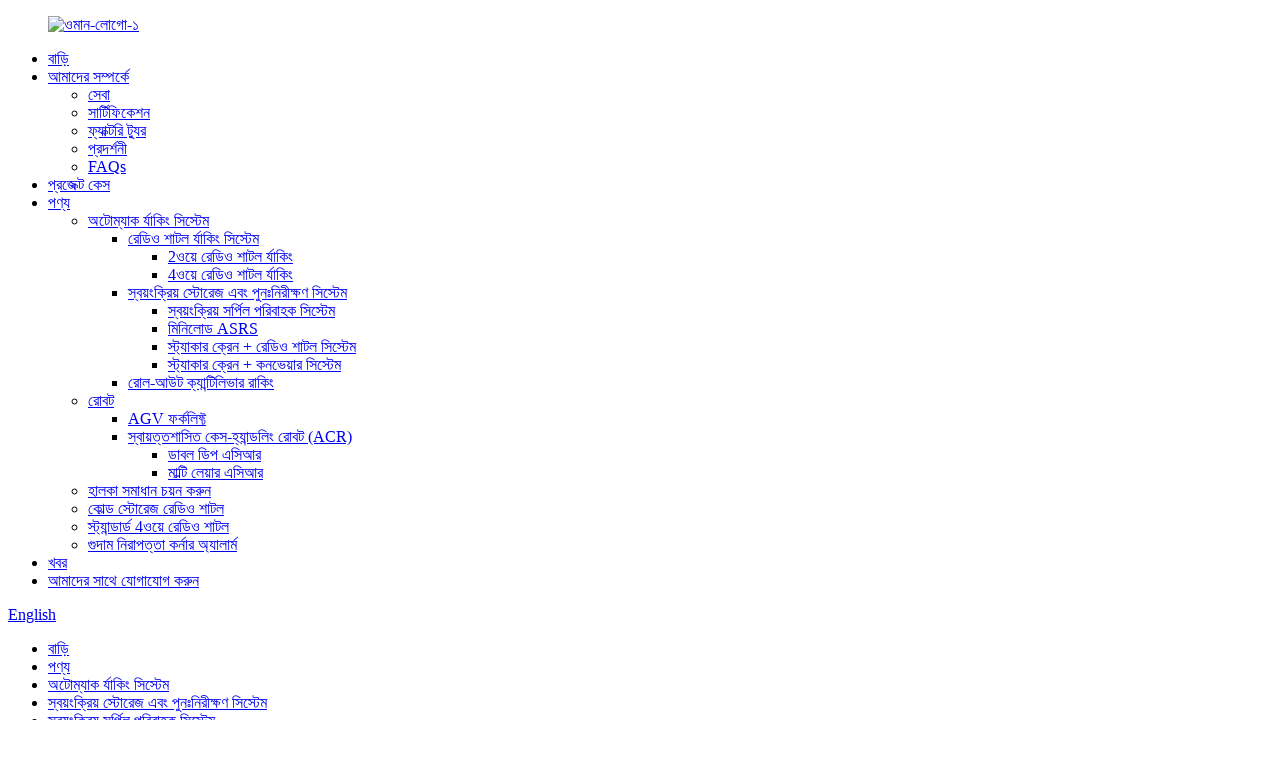

--- FILE ---
content_type: text/html
request_url: http://bn.omasrs.com/automatic-spiral-conveyor-system/
body_size: 10337
content:
<!DOCTYPE html> <html dir="ltr" lang="bn"> <head> <meta charset="UTF-8"/> <meta http-equiv="Content-Type" content="text/html; charset=UTF-8" /> <!-- Google tag (gtag.js) --> <script async src="https://www.googletagmanager.com/gtag/js?id=G-SBMJCM7Q8Z"></script> <script>
  window.dataLayer = window.dataLayer || [];
  function gtag(){dataLayer.push(arguments);}
  gtag('js', new Date());

  gtag('config', 'G-SBMJCM7Q8Z');
</script> <title>স্বয়ংক্রিয় সর্পিল পরিবাহক সিস্টেম নির্মাতারা - চীন স্বয়ংক্রিয় সর্পিল পরিবাহক সিস্টেম কারখানা এবং সরবরাহকারী</title> <meta name="viewport" content="width=device-width,initial-scale=1,minimum-scale=1,maximum-scale=1,user-scalable=no"> <link rel="apple-touch-icon-precomposed" href=""> <meta name="format-detection" content="telephone=no"> <meta name="apple-mobile-web-app-capable" content="yes"> <meta name="apple-mobile-web-app-status-bar-style" content="black"> <link href="//cdn.globalso.com/omasrs/style/global/style.css" rel="stylesheet" onload="this.onload=null;this.rel='stylesheet'"> <link href="//cdn.globalso.com/omasrs/style/public/public.css" rel="stylesheet" onload="this.onload=null;this.rel='stylesheet'">   <link rel="shortcut icon" href="https://cdn.globalso.com/omasrs/favicon1.ico" /> <link rel="canonical" href="https://www.omasrs.com/automatic-spiral-conveyor-system/" /> <meta name="description" content="স্বয়ংক্রিয় সর্পিল পরিবাহক সিস্টেম প্রস্তুতকারক, কারখানা, চীন থেকে সরবরাহকারী, এখন আমরা উত্তর আমেরিকা, পশ্চিম ইউরোপ, আফ্রিকা, দক্ষিণ আমেরিকা, 60 টিরও বেশি দেশ এবং অঞ্চলের গ্রাহকদের সাথে স্থির এবং দীর্ঘ সংস্থার সম্পর্ককে স্বীকৃতি দিয়েছি।" /> <link href="//cdn.globalso.com/hide_search.css" rel="stylesheet"/><link href="//www.omasrs.com/style/bn.html.css" rel="stylesheet"/><link rel="alternate" hreflang="bn" href="http://bn.omasrs.com/" /></head> <body> <div class="container"> <header class="web_head">   <div class="layout">     <figure class="logo"><a href="/">             <img src="https://cdn.globalso.com/omasrs/Ouman-Logo-12.png" alt="ওমান-লোগো-১">             </a></figure>     <nav class="nav_wrap">       <ul class="head_nav">         <li><a href="/">বাড়ি</a></li> <li><a href="/about-us/">আমাদের সম্পর্কে</a> <ul class="sub-menu"> 	<li><a href="/service/">সেবা</a></li> 	<li><a href="/certifications/">সার্টিফিকেশন</a></li> 	<li><a href="/factory-tour/">ফ্যাক্টরি ট্যুর</a></li> 	<li><a href="/exhibition/">প্রদর্শনী</a></li> 	<li><a href="/faqs/">FAQs</a></li> </ul> </li> <li><a href="/project-cases/">প্রজেক্ট কেস</a></li> <li class="current-menu-ancestor"><a href="/products/">পণ্য</a> <ul class="sub-menu"> 	<li class="current-menu-ancestor"><a href="/automatck-racking-system/">অটোম্যাক র্যাকিং সিস্টেম</a> 	<ul class="sub-menu"> 		<li><a href="/radio-shuttle-racking-system/">রেডিও শাটল র্যাকিং সিস্টেম</a> 		<ul class="sub-menu"> 			<li><a href="/2way-radio-shuttle-racking/">2ওয়ে রেডিও শাটল র্যাকিং</a></li> 			<li><a href="/4way-radio-shuttle-racking/">4ওয়ে রেডিও শাটল র্যাকিং</a></li> 		</ul> </li> 		<li class="current-menu-ancestor current-menu-parent"><a href="/automatic-storageretrial-system/">স্বয়ংক্রিয় স্টোরেজ এবং পুনঃনিরীক্ষণ সিস্টেম</a> 		<ul class="sub-menu"> 			<li class="nav-current"><a href="/automatic-spiral-conveyor-system/">স্বয়ংক্রিয় সর্পিল পরিবাহক সিস্টেম</a></li> 			<li><a href="/miniload-asrs/">মিনিলোড ASRS</a></li> 			<li><a href="/stacker-crane-radio-shuttle-system/">স্ট্যাকার ক্রেন + রেডিও শাটল সিস্টেম</a></li> 			<li><a href="/stacker-craneconveyor-system/">স্ট্যাকার ক্রেন + কনভেয়ার সিস্টেম</a></li> 		</ul> </li> 		<li><a href="/roll-out-cantilever-racking/">রোল-আউট ক্যান্টিলিভার রাকিং</a></li> 	</ul> </li> 	<li><a href="/robots/">রোবট</a> 	<ul class="sub-menu"> 		<li><a href="/agv-forklift/">AGV ফর্কলিফ্ট</a></li> 		<li><a href="/autonomous-case-handling-robots-acr/">স্বায়ত্তশাসিত কেস-হ্যান্ডলিং রোবট (ACR)</a> 		<ul class="sub-menu"> 			<li><a href="/double-deep-acr/">ডাবল ডিপ এসিআর</a></li> 			<li><a href="/multi-layer-acr/">মাল্টি লেয়ার এসিআর</a></li> 		</ul> </li> 	</ul> </li> 	<li><a href="/pick-to-light-solution/">হালকা সমাধান চয়ন করুন</a></li> 	<li><a href="/cold-storage-radio-shuttle/">কোল্ড স্টোরেজ রেডিও শাটল</a></li> 	<li><a href="/standard-4way-radio-shuttle/">স্ট্যান্ডার্ড 4ওয়ে রেডিও শাটল</a></li> 	<li><a href="/warehouse-safety-corner-alarm/">গুদাম নিরাপত্তা কর্নার অ্যালার্ম</a></li> </ul> </li> <li><a href="/news/">খবর</a></li> <li><a href="/contact-us/">আমাদের সাথে যোগাযোগ করুন</a></li>       </ul>     </nav>     <div class="change-language ensemble">   <div class="change-language-info">     <div class="change-language-title medium-title">        <div class="language-flag language-flag-en"><a href="https://www.omasrs.com/"><b class="country-flag"></b><span>English</span> </a></div>        <b class="language-icon"></b>      </div> 	<div class="change-language-cont sub-content">         <div class="empty"></div>     </div>   </div> </div> <!--theme210-->    <b id="btn-search" class="btn--search"> </b> </div> </header><nav class="path_bar" style=" background:url(//cdn.globalso.com/omasrs/style/global/img/demo/main_banner.jpg) fixed no-repeat center center">   <ul class="path_nav">     <li>        <a itemprop="breadcrumb" href="/">বাড়ি</a></li><li> <a itemprop="breadcrumb" href="/products/" title="Products">পণ্য</a> </li><li> <a itemprop="breadcrumb" href="/automatck-racking-system/" title="Automatck Racking System">অটোম্যাক র্যাকিং সিস্টেম</a> </li><li> <a itemprop="breadcrumb" href="/automatic-storageretrial-system/" title="Automatic Storage&amp;Retrial System">স্বয়ংক্রিয় স্টোরেজ এবং পুনঃনিরীক্ষণ সিস্টেম</a> </li><li> <a href="#">স্বয়ংক্রিয় সর্পিল পরিবাহক সিস্টেম</a>    </li>   </ul> </nav> <section class="web_main page_main">   <div class="layout">         	  <aside class="aside">  <section class="aside-wrap">               <section class="side-widget">               <div class="side-tit-bar">                  <h4 class="side-tit">ক্যাটাগরি</h4>               </div>                <ul class="side-cate">                 <li class="current-menu-ancestor"><a href="/automatck-racking-system/">অটোম্যাক র্যাকিং সিস্টেম</a> <ul class="sub-menu"> 	<li class="current-menu-ancestor current-menu-parent"><a href="/automatic-storageretrial-system/">স্বয়ংক্রিয় স্টোরেজ এবং পুনঃনিরীক্ষণ সিস্টেম</a> 	<ul class="sub-menu"> 		<li class="nav-current"><a href="/automatic-spiral-conveyor-system/">স্বয়ংক্রিয় সর্পিল পরিবাহক সিস্টেম</a></li> 		<li><a href="/miniload-asrs/">মিনিলোড ASRS</a></li> 		<li><a href="/stacker-crane-radio-shuttle-system/">স্ট্যাকার ক্রেন + রেডিও শাটল সিস্টেম</a></li> 		<li><a href="/stacker-craneconveyor-system/">স্ট্যাকার ক্রেন + কনভেয়ার সিস্টেম</a></li> 	</ul> </li> 	<li><a href="/radio-shuttle-racking-system/">রেডিও শাটল র্যাকিং সিস্টেম</a> 	<ul class="sub-menu"> 		<li><a href="/2way-radio-shuttle-racking/">2ওয়ে রেডিও শাটল র্যাকিং</a></li> 		<li><a href="/4way-radio-shuttle-racking/">4ওয়ে রেডিও শাটল র্যাকিং</a></li> 	</ul> </li> 	<li><a href="/roll-out-cantilever-racking/">রোল-আউট ক্যান্টিলিভার রাকিং</a></li> </ul> </li> <li><a href="/robots/">রোবট</a> <ul class="sub-menu"> 	<li><a href="/agv-forklift/">AGV ফর্কলিফ্ট</a></li> 	<li><a href="/autonomous-case-handling-robots-acr/">স্বায়ত্তশাসিত কেস-হ্যান্ডলিং রোবট (ACR)</a> 	<ul class="sub-menu"> 		<li><a href="/double-deep-acr/">ডাবল ডিপ এসিআর</a></li> 		<li><a href="/multi-layer-acr/">মাল্টি লেয়ার এসিআর</a></li> 	</ul> </li> </ul> </li> <li><a href="/pick-to-light-solution/">হালকা সমাধান চয়ন করুন</a></li> <li><a href="/cold-storage-radio-shuttle/">কোল্ড স্টোরেজ রেডিও শাটল</a></li> <li><a href="/standard-4way-radio-shuttle/">স্ট্যান্ডার্ড 4ওয়ে রেডিও শাটল</a></li> <li><a href="/warehouse-safety-corner-alarm/">গুদাম নিরাপত্তা কর্নার অ্যালার্ম</a></li>                  </ul>                   </section>    		  <div class="side-widget">                  <div class="side-tit-bar">                  <h2 class="side-tit">বৈশিষ্ট্যযুক্ত পণ্য</h2>                  </div>                  <div class="side-product-items">            			<div class="items_content">                       <ul >   <li class="side_product_item"><figure>                               <a  class="item-img" href="/automated-warehouse-storage-radio-shuttle-racking-system-product/"><img src="https://cdn.globalso.com/omasrs/QQ图片202308151938492-300x300.png" alt="স্বয়ংক্রিয় গুদাম স্টোরেজ রেডিও শাটল র্যাকিং সিস্টেম"></a>                                <figcaption><div class="item_text"><a href="/automated-warehouse-storage-radio-shuttle-racking-system-product/">স্বয়ংক্রিয় গুদাম স্টোরেজ রেডিও শাটল র্যাকিং সি...</a></div></figcaption>                            </figure>                            </li>                            <li class="side_product_item"><figure>                               <a  class="item-img" href="/industrial-warehouse-storage-radio-shuttle-pallet-racking-product/"><img src="https://cdn.globalso.com/omasrs/011-300x225.jpg" alt="শিল্প গুদাম স্টোরেজ রেডিও শাটল প্যালেট র্যাকিং"></a>                                <figcaption><div class="item_text"><a href="/industrial-warehouse-storage-radio-shuttle-pallet-racking-product/">শিল্প গুদাম স্টোরেজ রেডিও শাটল প্যালেট রা...</a></div></figcaption>                            </figure>                            </li>                            <li class="side_product_item"><figure>                               <a  class="item-img" href="/intelligent-warehouse-storage-four-way-radio-shuttle-system-product/"><img src="https://cdn.globalso.com/omasrs/01-300x225.jpg" alt="বুদ্ধিমান গুদাম স্টোরেজ চার দিকে রেডিও শাটল সিস্টেম"></a>                                <figcaption><div class="item_text"><a href="/intelligent-warehouse-storage-four-way-radio-shuttle-system-product/">বুদ্ধিমান গুদাম স্টোরেজ চার দিকে রেডিও শাটল...</a></div></figcaption>                            </figure>                            </li>                            <li class="side_product_item"><figure>                               <a  class="item-img" href="/ouman-four-way-radio-shuttle-for-warehouse-storage-system-product/"><img src="https://cdn.globalso.com/omasrs/13-300x225.png" alt="গুদাম স্টোরেজ সিস্টেমের জন্য OUMAN ফোর-ওয়ে রেডিও শাটল"></a>                                <figcaption><div class="item_text"><a href="/ouman-four-way-radio-shuttle-for-warehouse-storage-system-product/">গুদাম সংরক্ষণের জন্য OUMAN চারমুখী রেডিও শাটল...</a></div></figcaption>                            </figure>                            </li>                            <li class="side_product_item"><figure>                               <a  class="item-img" href="/full-automatic-3d4way-radio-shuttle-storage-racking-system-product/"><img src="https://cdn.globalso.com/omasrs/15-300x225.jpg" alt="সম্পূর্ণ স্বয়ংক্রিয় 3D/4ওয়ে রেডিও শাটল স্টোরেজ র্যাকিং সিস্টেম"></a>                                <figcaption><div class="item_text"><a href="/full-automatic-3d4way-radio-shuttle-storage-racking-system-product/">সম্পূর্ণ-স্বয়ংক্রিয় 3D/4ওয়ে রেডিও শাটল স্টোরেজ র‌্যাকিং...</a></div></figcaption>                            </figure>                            </li>                            <li class="side_product_item"><figure>                               <a  class="item-img" href="/china-automatic-four-way-shuttle-supplier-for-warehouse-storage-product/"><img src="https://cdn.globalso.com/omasrs/14-300x225.jpg" alt="গুদাম স্টোরেজ জন্য চীন স্বয়ংক্রিয় চার উপায় শাটল সরবরাহকারী"></a>                                <figcaption><div class="item_text"><a href="/china-automatic-four-way-shuttle-supplier-for-warehouse-storage-product/">গুদামের জন্য চীন স্বয়ংক্রিয় চার পথ শাটল সরবরাহকারী...</a></div></figcaption>                            </figure>                            </li>                                                                   </ul>                   </div>                   </div>              </div>   		     </section>  	  </aside>    <section class="main">       <div class="product-list">          <h1 class="page_title">স্বয়ংক্রিয় সর্পিল পরিবাহক সিস্টেম</h1>         <ul class="product_list_items">    <li class="product_list_item">             <figure>               <span class="item_img"><img src="https://cdn.globalso.com/omasrs/Automatic-Spiral-conveyor-system-1-300x225.jpg" alt="শিল্প গুদাম সংগ্রহস্থল স্বয়ংক্রিয় সর্পিল পরিবাহক সিস্টেম"><a href="/industrial-warehouse-storage-automatic-spiral-conveyor-system-product/" title="Industrial Warehouse Storage Automatic Spiral Conveyor System"></a> </span>               <figcaption> 			  <div class="item_information">                      <h3 class="item_title"><a href="/industrial-warehouse-storage-automatic-spiral-conveyor-system-product/" title="Industrial Warehouse Storage Automatic Spiral Conveyor System">শিল্প গুদাম সংগ্রহস্থল স্বয়ংক্রিয় সর্পিল পরিবাহক সিস্টেম</a></h3>                 <div class="item_info"><p>স্বয়ংক্রিয় সর্পিল পরিবাহক সিস্টেম হল এক ধরণের স্বয়ংক্রিয় পরিবাহক সিস্টেম যা র্যাকিং সিস্টেমের সাথে একসাথে ব্যবহৃত হয়। এটি একটি উত্তোলন পরিবাহক সরঞ্জাম, যা বেশিরভাগ প্যাকেজিং, ফার্মাসিউটিক্যাল, কাগজ তৈরি, রাসায়নিক শিল্প, খাদ্য শিল্প এবং অন্যান্য ক্ষেত্রে ব্যবহৃত হয়। একটি উত্তোলন ট্রান্সমিশন সিস্টেম হিসাবে, স্ক্রু পরিবাহক একটি দুর্দান্ত ভূমিকা পালন করেছে।</p> </div>                 </div>                 <div class="product_btns">                   <a href="javascript:" class="priduct_btn_inquiry add_email12">তদন্ত</a><a href="/industrial-warehouse-storage-automatic-spiral-conveyor-system-product/" class="priduct_btn_detail">বিস্তারিত</a>                 </div>               </figcaption>             </figure>           </li>    <li class="product_list_item">             <figure>               <span class="item_img"><img src="https://cdn.globalso.com/omasrs/Vertical-Spiral-Conveyor-system-1-300x225.jpg" alt="উল্লম্ব সর্পিল পরিবাহক স্ক্রু সিস্টেম"><a href="/vertical-spiral-conveyor-screw-system-product/" title="Vertical Spiral Conveyor Screw System"></a> </span>               <figcaption> 			  <div class="item_information">                      <h3 class="item_title"><a href="/vertical-spiral-conveyor-screw-system-product/" title="Vertical Spiral Conveyor Screw System">উল্লম্ব সর্পিল পরিবাহক স্ক্রু সিস্টেম</a></h3>                 <div class="item_info"><p align="justify">সর্পিল পরিবাহক গুদামের জন্য এক ধরণের স্বয়ংক্রিয় সিস্টেম যা র্যাকিং সিস্টেম থেকে পণ্য সরবরাহ এবং স্থানান্তর করে। এটি একটি মাল্টি-লেভেল পিক মডিউল থেকে একটি একক টেকওয়ে কনভেয়ার লাইনে পণ্যগুলিকে একত্রিত করার জন্য ব্যবহার করা যেতে পারে। এগুলি বাফার সময় বাড়ানোর জন্য সর্পিলের উপর পণ্য জমা করতেও সাহায্য করতে পারে। নিরাপদে বিভিন্ন পণ্য পরিচালনা করার জন্য কাস্টমাইজযোগ্য, আমরা আপনাকে আপনার অপারেশনের জন্য সঠিক সাশ্রয়ী সমাধান বাস্তবায়নে সহায়তা করতে পারি।</p> </div>                 </div>                 <div class="product_btns">                   <a href="javascript:" class="priduct_btn_inquiry add_email12">তদন্ত</a><a href="/vertical-spiral-conveyor-screw-system-product/" class="priduct_btn_detail">বিস্তারিত</a>                 </div>               </figcaption>             </figure>           </li>          </ul>         <div class="page_bar">         <div class="pages"></div>       </div>       </div>            </section>   </div> </section> <footer class="web_footer">   <div class="layout">     <div class="company_subscribe">       <h2 class="wow fadeInLeftA title">আমাদের থেকে সর্বশেষ খবর পান</h2>       <a href="javascript:" class="wow fadeInRightA button">পাঠান</a> </div>     <div class="foot_items">       <div class="wow fadeInLeftA foot_item foot_item_info" data-wow-delay=".3s">         <figure class="foot_logo"><a href="/">                     <img src="https://cdn.globalso.com/omasrs/Ouman-Logo-12.png" alt="ওমান-লোগো-১">                     </a></figure>         <div class="text">OUMAN স্বয়ংক্রিয় বুদ্ধিমান গুদাম স্টোরেজ সমাধান প্রদান করে যেমন স্বয়ংক্রিয় শাটল র‌্যাকিং (2ওয়ে এবং 4ওয়ে)....</div>         <a href="/about-us/" class="more">আরও পড়ুন</a>          </div>       <div class="wow fadeInLeftA foot_item foot_item_product" data-wow-delay=".2s">         <h3 class="title">দ্রুত লিঙ্ক</h3>         <ul>           <li><a href="/products/">পণ্য</a></li> <li><a href="/contact-us/">আমাদের সাথে যোগাযোগ করুন</a></li> <li><a href="/about-us/">আমাদের সম্পর্কে</a></li> <li><a href="/faqs/">FAQs</a></li>         </ul>       </div>       <div class="wow fadeInLeftA foot_item foot_item_contact" data-wow-delay=".1s">         <h3 class="title">যোগাযোগ করুন</h3>         <address>                 <li class="foot_addr">No.9, Yingning Road, Jiangning District, Nanjing, China</li>                         <li class="foot_phone"><a href="tel:008615240212752">008615240212752</a></li>                         <li class="foot_email"><a href="mailto: sales@omracking.com" >           sales@omracking.com          </a></li>                 </address>         <ul class="foot_sns">                     <li><a target="_blank" href="https://www.linkedin.com/in/warehouse-racking-shelving-12121a115/"><img src="https://cdn.globalso.com/omasrs/linkedin-2.png" alt="লিঙ্কডইন (2)"></a></li>                     <li><a target="_blank" href="https://www.facebook.com/OMRACKING"><img src="https://cdn.globalso.com/omasrs/sns02.png" alt="sns02"></a></li>                     <li><a target="_blank" href="https://twitter.com/jason_omrack"><img src="https://cdn.globalso.com/omasrs/sns03.png" alt="sns03"></a></li>                     <li><a target="_blank" href="https://www.youtube.com/channel/UCET2k-_MoPGNA6bnrwDqML"><img src="https://cdn.globalso.com/omasrs/sns04.png" alt="sns04"></a></li>                   </ul>       </div>       <div class="clear"></div>     </div>   </div>   <div class="copyright">© কপিরাইট - 2010-2023: সর্বস্বত্ব সংরক্ষিত।<script type="text/javascript" src="//www.globalso.site/livechat.js"></script>    <a href="/featured/">গরম পণ্য</a> - <a href="/sitemap.xml">সাইটম্যাপ</a> - <a href="/">এএমপি মোবাইল</a> <br><a href='/automated-storage-and-retrieval-system-cost/' title='Automated Storage And Retrieval System Cost'>স্বয়ংক্রিয় স্টোরেজ এবং পুনরুদ্ধার সিস্টেম খরচ</a>,  <a href='/mobile-pallet-racking/' title='Mobile Pallet Racking'>মোবাইল প্যালেট র‍্যাকিং</a>,  <a href='/miniload-warehouse/' title='Miniload Warehouse'>মিনিলোড গুদাম</a>,  <a href='/roll-out-cantilever-racking/' title='Roll-Out Cantilever Racking'>রোল-আউট ক্যান্টিলিভার রাকিং</a>,  <a href='/robotic-storage-system/' title='Robotic Storage System'>রোবোটিক স্টোরেজ সিস্টেম</a>,  <a href='/automated-guided-vehicle-forklift/' title='Automated Guided Vehicle Forklift'>স্বয়ংক্রিয় নির্দেশিত যানবাহন ফর্কলিফ্ট</a>,   </div> </footer>   <ul class="right_nav">      <li>          <div class="iconBox oln_ser">               <img src='//cdn.globalso.com/omasrs/style/global/img/demo/tel.png' alt="টেলিফোন">             <h4>ফোন</h4>          </div>          <div class="hideBox">             <div class="hb">                <h5>টেলিফোন</h5>                <div class="fonttalk">                     <p><a href="tel:008615240212752">008615240212752</a></p>                     <p><a href="tel:0086 25 52781380">0086 25 52781380</a></p>                </div>                <div class="fonttalk">                                     </div>             </div>          </div>       </li>      <li >          <div class="iconBox oln_ser">               <img src='//cdn.globalso.com/omasrs/style/global/img/demo/email.png' alt="ইমেইল">             <h4>ই-মেইল</h4>          </div>          <div class="hideBox">             <div class="hb">                <h5>ই-মেইল</h5>                <div class="fonttalk">                     <p><a href="mailto:sales@omracking.com">sales@omracking.com</a></p>                    <p><a href="mailto:jason@omracking.com">jason@omracking.com</a></p>                                    </div>                <div class="fonttalk">                                     </div>             </div>          </div>       </li>                <li>          <div class="iconBox">             <img src='//cdn.globalso.com/omasrs/style/global/img/demo/whatsapp.png' alt="হোয়াটসঅ্যাপ">             <h4>হোয়াটসঅ্যাপ</h4>          </div>          <div class="hideBox">            <div class="hb">                <h5>হোয়াটসঅ্যাপ</h5>                <div class="fonttalk">                     <p><a href="https://api.whatsapp.com/send?phone=8615240212752" target="_blank">+86-15240212752</a></p>                                     </div>                <div class="fonttalk">                                     </div>             </div>          </div>       </li>           <!--------------TOP按钮------------------>     <li class="iconBoxa">          <div class="iconBox top">                         <h4>শীর্ষ</h4>          </div>     </li>     </ul>    <div class="inquiry-pop-bd">   <div class="inquiry-pop"> <i class="ico-close-pop" onclick="hideMsgPop();"></i>      <script type="text/javascript" src="//www.globalso.site/form.js"></script>    </div> </div> </div> <div class="web-search"> <b id="btn-search-close" class="btn--search-close"></b>   <div style=" width:100%">     <div class="head-search">       <form  action="/search.php" method="get">         <input class="search-ipt" type="text" placeholder="search..." name="s" id="s" />         <input type="hidden" name="cat" value="490"/>         <input class="search-btn" type="submit" id="searchsubmit" value="" />         <span class="search-attr">অনুসন্ধান করতে এন্টার বা বন্ধ করতে ESC টিপুন</span>       </form>     </div>   </div> </div> <script type="text/javascript" src="//cdn.globalso.com/omasrs/style/global/js/jquery.min.js"></script>  <script type="text/javascript" src="//cdn.globalso.com/omasrs/style/global/js/common.js"></script>  <script type="text/javascript" src="//cdn.globalso.com/omasrs/style/public/public.js"></script>  <!--[if lt IE 9]> <script src="//cdn.globalso.com/omasrs/style/global/js/html5.js"></script> <![endif]--> <script type="text/javascript">

if(typeof jQuery == 'undefined' || typeof jQuery.fn.on == 'undefined') {
	document.write('<script src="https://www.omasrs.com/wp-content/plugins/bb-plugin/js/jquery.js"><\/script>');
	document.write('<script src="https://www.omasrs.com/wp-content/plugins/bb-plugin/js/jquery.migrate.min.js"><\/script>');
}

</script><ul class="prisna-wp-translate-seo" id="prisna-translator-seo"><li class="language-flag language-flag-en"><a href="https://www.omasrs.com/automatic-spiral-conveyor-system/" title="English" target="_blank"><b class="country-flag"></b><span>English</span></a></li><li class="language-flag language-flag-fr"><a href="http://fr.omasrs.com/automatic-spiral-conveyor-system/" title="French" target="_blank"><b class="country-flag"></b><span>French</span></a></li><li class="language-flag language-flag-de"><a href="http://de.omasrs.com/automatic-spiral-conveyor-system/" title="German" target="_blank"><b class="country-flag"></b><span>German</span></a></li><li class="language-flag language-flag-pt"><a href="http://pt.omasrs.com/automatic-spiral-conveyor-system/" title="Portuguese" target="_blank"><b class="country-flag"></b><span>Portuguese</span></a></li><li class="language-flag language-flag-es"><a href="http://es.omasrs.com/automatic-spiral-conveyor-system/" title="Spanish" target="_blank"><b class="country-flag"></b><span>Spanish</span></a></li><li class="language-flag language-flag-ru"><a href="http://ru.omasrs.com/automatic-spiral-conveyor-system/" title="Russian" target="_blank"><b class="country-flag"></b><span>Russian</span></a></li><li class="language-flag language-flag-ja"><a href="http://ja.omasrs.com/automatic-spiral-conveyor-system/" title="Japanese" target="_blank"><b class="country-flag"></b><span>Japanese</span></a></li><li class="language-flag language-flag-ko"><a href="http://ko.omasrs.com/automatic-spiral-conveyor-system/" title="Korean" target="_blank"><b class="country-flag"></b><span>Korean</span></a></li><li class="language-flag language-flag-ar"><a href="http://ar.omasrs.com/automatic-spiral-conveyor-system/" title="Arabic" target="_blank"><b class="country-flag"></b><span>Arabic</span></a></li><li class="language-flag language-flag-ga"><a href="http://ga.omasrs.com/automatic-spiral-conveyor-system/" title="Irish" target="_blank"><b class="country-flag"></b><span>Irish</span></a></li><li class="language-flag language-flag-el"><a href="http://el.omasrs.com/automatic-spiral-conveyor-system/" title="Greek" target="_blank"><b class="country-flag"></b><span>Greek</span></a></li><li class="language-flag language-flag-tr"><a href="http://tr.omasrs.com/automatic-spiral-conveyor-system/" title="Turkish" target="_blank"><b class="country-flag"></b><span>Turkish</span></a></li><li class="language-flag language-flag-it"><a href="http://it.omasrs.com/automatic-spiral-conveyor-system/" title="Italian" target="_blank"><b class="country-flag"></b><span>Italian</span></a></li><li class="language-flag language-flag-da"><a href="http://da.omasrs.com/automatic-spiral-conveyor-system/" title="Danish" target="_blank"><b class="country-flag"></b><span>Danish</span></a></li><li class="language-flag language-flag-ro"><a href="http://ro.omasrs.com/automatic-spiral-conveyor-system/" title="Romanian" target="_blank"><b class="country-flag"></b><span>Romanian</span></a></li><li class="language-flag language-flag-id"><a href="http://id.omasrs.com/automatic-spiral-conveyor-system/" title="Indonesian" target="_blank"><b class="country-flag"></b><span>Indonesian</span></a></li><li class="language-flag language-flag-cs"><a href="http://cs.omasrs.com/automatic-spiral-conveyor-system/" title="Czech" target="_blank"><b class="country-flag"></b><span>Czech</span></a></li><li class="language-flag language-flag-af"><a href="http://af.omasrs.com/automatic-spiral-conveyor-system/" title="Afrikaans" target="_blank"><b class="country-flag"></b><span>Afrikaans</span></a></li><li class="language-flag language-flag-sv"><a href="http://sv.omasrs.com/automatic-spiral-conveyor-system/" title="Swedish" target="_blank"><b class="country-flag"></b><span>Swedish</span></a></li><li class="language-flag language-flag-pl"><a href="http://pl.omasrs.com/automatic-spiral-conveyor-system/" title="Polish" target="_blank"><b class="country-flag"></b><span>Polish</span></a></li><li class="language-flag language-flag-eu"><a href="http://eu.omasrs.com/automatic-spiral-conveyor-system/" title="Basque" target="_blank"><b class="country-flag"></b><span>Basque</span></a></li><li class="language-flag language-flag-ca"><a href="http://ca.omasrs.com/automatic-spiral-conveyor-system/" title="Catalan" target="_blank"><b class="country-flag"></b><span>Catalan</span></a></li><li class="language-flag language-flag-eo"><a href="http://eo.omasrs.com/automatic-spiral-conveyor-system/" title="Esperanto" target="_blank"><b class="country-flag"></b><span>Esperanto</span></a></li><li class="language-flag language-flag-hi"><a href="http://hi.omasrs.com/automatic-spiral-conveyor-system/" title="Hindi" target="_blank"><b class="country-flag"></b><span>Hindi</span></a></li><li class="language-flag language-flag-lo"><a href="http://lo.omasrs.com/automatic-spiral-conveyor-system/" title="Lao" target="_blank"><b class="country-flag"></b><span>Lao</span></a></li><li class="language-flag language-flag-sq"><a href="http://sq.omasrs.com/automatic-spiral-conveyor-system/" title="Albanian" target="_blank"><b class="country-flag"></b><span>Albanian</span></a></li><li class="language-flag language-flag-am"><a href="http://am.omasrs.com/automatic-spiral-conveyor-system/" title="Amharic" target="_blank"><b class="country-flag"></b><span>Amharic</span></a></li><li class="language-flag language-flag-hy"><a href="http://hy.omasrs.com/automatic-spiral-conveyor-system/" title="Armenian" target="_blank"><b class="country-flag"></b><span>Armenian</span></a></li><li class="language-flag language-flag-az"><a href="http://az.omasrs.com/automatic-spiral-conveyor-system/" title="Azerbaijani" target="_blank"><b class="country-flag"></b><span>Azerbaijani</span></a></li><li class="language-flag language-flag-be"><a href="http://be.omasrs.com/automatic-spiral-conveyor-system/" title="Belarusian" target="_blank"><b class="country-flag"></b><span>Belarusian</span></a></li><li class="language-flag language-flag-bn"><a href="http://bn.omasrs.com/automatic-spiral-conveyor-system/" title="Bengali" target="_blank"><b class="country-flag"></b><span>Bengali</span></a></li><li class="language-flag language-flag-bs"><a href="http://bs.omasrs.com/automatic-spiral-conveyor-system/" title="Bosnian" target="_blank"><b class="country-flag"></b><span>Bosnian</span></a></li><li class="language-flag language-flag-bg"><a href="http://bg.omasrs.com/automatic-spiral-conveyor-system/" title="Bulgarian" target="_blank"><b class="country-flag"></b><span>Bulgarian</span></a></li><li class="language-flag language-flag-ceb"><a href="http://ceb.omasrs.com/automatic-spiral-conveyor-system/" title="Cebuano" target="_blank"><b class="country-flag"></b><span>Cebuano</span></a></li><li class="language-flag language-flag-ny"><a href="http://ny.omasrs.com/automatic-spiral-conveyor-system/" title="Chichewa" target="_blank"><b class="country-flag"></b><span>Chichewa</span></a></li><li class="language-flag language-flag-co"><a href="http://co.omasrs.com/automatic-spiral-conveyor-system/" title="Corsican" target="_blank"><b class="country-flag"></b><span>Corsican</span></a></li><li class="language-flag language-flag-hr"><a href="http://hr.omasrs.com/automatic-spiral-conveyor-system/" title="Croatian" target="_blank"><b class="country-flag"></b><span>Croatian</span></a></li><li class="language-flag language-flag-nl"><a href="http://nl.omasrs.com/automatic-spiral-conveyor-system/" title="Dutch" target="_blank"><b class="country-flag"></b><span>Dutch</span></a></li><li class="language-flag language-flag-et"><a href="http://et.omasrs.com/automatic-spiral-conveyor-system/" title="Estonian" target="_blank"><b class="country-flag"></b><span>Estonian</span></a></li><li class="language-flag language-flag-tl"><a href="http://tl.omasrs.com/automatic-spiral-conveyor-system/" title="Filipino" target="_blank"><b class="country-flag"></b><span>Filipino</span></a></li><li class="language-flag language-flag-fi"><a href="http://fi.omasrs.com/automatic-spiral-conveyor-system/" title="Finnish" target="_blank"><b class="country-flag"></b><span>Finnish</span></a></li><li class="language-flag language-flag-fy"><a href="http://fy.omasrs.com/automatic-spiral-conveyor-system/" title="Frisian" target="_blank"><b class="country-flag"></b><span>Frisian</span></a></li><li class="language-flag language-flag-gl"><a href="http://gl.omasrs.com/automatic-spiral-conveyor-system/" title="Galician" target="_blank"><b class="country-flag"></b><span>Galician</span></a></li><li class="language-flag language-flag-ka"><a href="http://ka.omasrs.com/automatic-spiral-conveyor-system/" title="Georgian" target="_blank"><b class="country-flag"></b><span>Georgian</span></a></li><li class="language-flag language-flag-gu"><a href="http://gu.omasrs.com/automatic-spiral-conveyor-system/" title="Gujarati" target="_blank"><b class="country-flag"></b><span>Gujarati</span></a></li><li class="language-flag language-flag-ht"><a href="http://ht.omasrs.com/automatic-spiral-conveyor-system/" title="Haitian" target="_blank"><b class="country-flag"></b><span>Haitian</span></a></li><li class="language-flag language-flag-ha"><a href="http://ha.omasrs.com/automatic-spiral-conveyor-system/" title="Hausa" target="_blank"><b class="country-flag"></b><span>Hausa</span></a></li><li class="language-flag language-flag-haw"><a href="http://haw.omasrs.com/automatic-spiral-conveyor-system/" title="Hawaiian" target="_blank"><b class="country-flag"></b><span>Hawaiian</span></a></li><li class="language-flag language-flag-iw"><a href="http://iw.omasrs.com/automatic-spiral-conveyor-system/" title="Hebrew" target="_blank"><b class="country-flag"></b><span>Hebrew</span></a></li><li class="language-flag language-flag-hmn"><a href="http://hmn.omasrs.com/automatic-spiral-conveyor-system/" title="Hmong" target="_blank"><b class="country-flag"></b><span>Hmong</span></a></li><li class="language-flag language-flag-hu"><a href="http://hu.omasrs.com/automatic-spiral-conveyor-system/" title="Hungarian" target="_blank"><b class="country-flag"></b><span>Hungarian</span></a></li><li class="language-flag language-flag-is"><a href="http://is.omasrs.com/automatic-spiral-conveyor-system/" title="Icelandic" target="_blank"><b class="country-flag"></b><span>Icelandic</span></a></li><li class="language-flag language-flag-ig"><a href="http://ig.omasrs.com/automatic-spiral-conveyor-system/" title="Igbo" target="_blank"><b class="country-flag"></b><span>Igbo</span></a></li><li class="language-flag language-flag-jw"><a href="http://jw.omasrs.com/automatic-spiral-conveyor-system/" title="Javanese" target="_blank"><b class="country-flag"></b><span>Javanese</span></a></li><li class="language-flag language-flag-kn"><a href="http://kn.omasrs.com/automatic-spiral-conveyor-system/" title="Kannada" target="_blank"><b class="country-flag"></b><span>Kannada</span></a></li><li class="language-flag language-flag-kk"><a href="http://kk.omasrs.com/automatic-spiral-conveyor-system/" title="Kazakh" target="_blank"><b class="country-flag"></b><span>Kazakh</span></a></li><li class="language-flag language-flag-km"><a href="http://km.omasrs.com/automatic-spiral-conveyor-system/" title="Khmer" target="_blank"><b class="country-flag"></b><span>Khmer</span></a></li><li class="language-flag language-flag-ku"><a href="http://ku.omasrs.com/automatic-spiral-conveyor-system/" title="Kurdish" target="_blank"><b class="country-flag"></b><span>Kurdish</span></a></li><li class="language-flag language-flag-ky"><a href="http://ky.omasrs.com/automatic-spiral-conveyor-system/" title="Kyrgyz" target="_blank"><b class="country-flag"></b><span>Kyrgyz</span></a></li><li class="language-flag language-flag-la"><a href="http://la.omasrs.com/automatic-spiral-conveyor-system/" title="Latin" target="_blank"><b class="country-flag"></b><span>Latin</span></a></li><li class="language-flag language-flag-lv"><a href="http://lv.omasrs.com/automatic-spiral-conveyor-system/" title="Latvian" target="_blank"><b class="country-flag"></b><span>Latvian</span></a></li><li class="language-flag language-flag-lt"><a href="http://lt.omasrs.com/automatic-spiral-conveyor-system/" title="Lithuanian" target="_blank"><b class="country-flag"></b><span>Lithuanian</span></a></li><li class="language-flag language-flag-lb"><a href="http://lb.omasrs.com/automatic-spiral-conveyor-system/" title="Luxembou.." target="_blank"><b class="country-flag"></b><span>Luxembou..</span></a></li><li class="language-flag language-flag-mk"><a href="http://mk.omasrs.com/automatic-spiral-conveyor-system/" title="Macedonian" target="_blank"><b class="country-flag"></b><span>Macedonian</span></a></li><li class="language-flag language-flag-mg"><a href="http://mg.omasrs.com/automatic-spiral-conveyor-system/" title="Malagasy" target="_blank"><b class="country-flag"></b><span>Malagasy</span></a></li><li class="language-flag language-flag-ms"><a href="http://ms.omasrs.com/automatic-spiral-conveyor-system/" title="Malay" target="_blank"><b class="country-flag"></b><span>Malay</span></a></li><li class="language-flag language-flag-ml"><a href="http://ml.omasrs.com/automatic-spiral-conveyor-system/" title="Malayalam" target="_blank"><b class="country-flag"></b><span>Malayalam</span></a></li><li class="language-flag language-flag-mt"><a href="http://mt.omasrs.com/automatic-spiral-conveyor-system/" title="Maltese" target="_blank"><b class="country-flag"></b><span>Maltese</span></a></li><li class="language-flag language-flag-mi"><a href="http://mi.omasrs.com/automatic-spiral-conveyor-system/" title="Maori" target="_blank"><b class="country-flag"></b><span>Maori</span></a></li><li class="language-flag language-flag-mr"><a href="http://mr.omasrs.com/automatic-spiral-conveyor-system/" title="Marathi" target="_blank"><b class="country-flag"></b><span>Marathi</span></a></li><li class="language-flag language-flag-mn"><a href="http://mn.omasrs.com/automatic-spiral-conveyor-system/" title="Mongolian" target="_blank"><b class="country-flag"></b><span>Mongolian</span></a></li><li class="language-flag language-flag-my"><a href="http://my.omasrs.com/automatic-spiral-conveyor-system/" title="Burmese" target="_blank"><b class="country-flag"></b><span>Burmese</span></a></li><li class="language-flag language-flag-ne"><a href="http://ne.omasrs.com/automatic-spiral-conveyor-system/" title="Nepali" target="_blank"><b class="country-flag"></b><span>Nepali</span></a></li><li class="language-flag language-flag-no"><a href="http://no.omasrs.com/automatic-spiral-conveyor-system/" title="Norwegian" target="_blank"><b class="country-flag"></b><span>Norwegian</span></a></li><li class="language-flag language-flag-ps"><a href="http://ps.omasrs.com/automatic-spiral-conveyor-system/" title="Pashto" target="_blank"><b class="country-flag"></b><span>Pashto</span></a></li><li class="language-flag language-flag-fa"><a href="http://fa.omasrs.com/automatic-spiral-conveyor-system/" title="Persian" target="_blank"><b class="country-flag"></b><span>Persian</span></a></li><li class="language-flag language-flag-pa"><a href="http://pa.omasrs.com/automatic-spiral-conveyor-system/" title="Punjabi" target="_blank"><b class="country-flag"></b><span>Punjabi</span></a></li><li class="language-flag language-flag-sr"><a href="http://sr.omasrs.com/automatic-spiral-conveyor-system/" title="Serbian" target="_blank"><b class="country-flag"></b><span>Serbian</span></a></li><li class="language-flag language-flag-st"><a href="http://st.omasrs.com/automatic-spiral-conveyor-system/" title="Sesotho" target="_blank"><b class="country-flag"></b><span>Sesotho</span></a></li><li class="language-flag language-flag-si"><a href="http://si.omasrs.com/automatic-spiral-conveyor-system/" title="Sinhala" target="_blank"><b class="country-flag"></b><span>Sinhala</span></a></li><li class="language-flag language-flag-sk"><a href="http://sk.omasrs.com/automatic-spiral-conveyor-system/" title="Slovak" target="_blank"><b class="country-flag"></b><span>Slovak</span></a></li><li class="language-flag language-flag-sl"><a href="http://sl.omasrs.com/automatic-spiral-conveyor-system/" title="Slovenian" target="_blank"><b class="country-flag"></b><span>Slovenian</span></a></li><li class="language-flag language-flag-so"><a href="http://so.omasrs.com/automatic-spiral-conveyor-system/" title="Somali" target="_blank"><b class="country-flag"></b><span>Somali</span></a></li><li class="language-flag language-flag-sm"><a href="http://sm.omasrs.com/automatic-spiral-conveyor-system/" title="Samoan" target="_blank"><b class="country-flag"></b><span>Samoan</span></a></li><li class="language-flag language-flag-gd"><a href="http://gd.omasrs.com/automatic-spiral-conveyor-system/" title="Scots Gaelic" target="_blank"><b class="country-flag"></b><span>Scots Gaelic</span></a></li><li class="language-flag language-flag-sn"><a href="http://sn.omasrs.com/automatic-spiral-conveyor-system/" title="Shona" target="_blank"><b class="country-flag"></b><span>Shona</span></a></li><li class="language-flag language-flag-sd"><a href="http://sd.omasrs.com/automatic-spiral-conveyor-system/" title="Sindhi" target="_blank"><b class="country-flag"></b><span>Sindhi</span></a></li><li class="language-flag language-flag-su"><a href="http://su.omasrs.com/automatic-spiral-conveyor-system/" title="Sundanese" target="_blank"><b class="country-flag"></b><span>Sundanese</span></a></li><li class="language-flag language-flag-sw"><a href="http://sw.omasrs.com/automatic-spiral-conveyor-system/" title="Swahili" target="_blank"><b class="country-flag"></b><span>Swahili</span></a></li><li class="language-flag language-flag-tg"><a href="http://tg.omasrs.com/automatic-spiral-conveyor-system/" title="Tajik" target="_blank"><b class="country-flag"></b><span>Tajik</span></a></li><li class="language-flag language-flag-ta"><a href="http://ta.omasrs.com/automatic-spiral-conveyor-system/" title="Tamil" target="_blank"><b class="country-flag"></b><span>Tamil</span></a></li><li class="language-flag language-flag-te"><a href="http://te.omasrs.com/automatic-spiral-conveyor-system/" title="Telugu" target="_blank"><b class="country-flag"></b><span>Telugu</span></a></li><li class="language-flag language-flag-th"><a href="http://th.omasrs.com/automatic-spiral-conveyor-system/" title="Thai" target="_blank"><b class="country-flag"></b><span>Thai</span></a></li><li class="language-flag language-flag-uk"><a href="http://uk.omasrs.com/automatic-spiral-conveyor-system/" title="Ukrainian" target="_blank"><b class="country-flag"></b><span>Ukrainian</span></a></li><li class="language-flag language-flag-ur"><a href="http://ur.omasrs.com/automatic-spiral-conveyor-system/" title="Urdu" target="_blank"><b class="country-flag"></b><span>Urdu</span></a></li><li class="language-flag language-flag-uz"><a href="http://uz.omasrs.com/automatic-spiral-conveyor-system/" title="Uzbek" target="_blank"><b class="country-flag"></b><span>Uzbek</span></a></li><li class="language-flag language-flag-vi"><a href="http://vi.omasrs.com/automatic-spiral-conveyor-system/" title="Vietnamese" target="_blank"><b class="country-flag"></b><span>Vietnamese</span></a></li><li class="language-flag language-flag-cy"><a href="http://cy.omasrs.com/automatic-spiral-conveyor-system/" title="Welsh" target="_blank"><b class="country-flag"></b><span>Welsh</span></a></li><li class="language-flag language-flag-xh"><a href="http://xh.omasrs.com/automatic-spiral-conveyor-system/" title="Xhosa" target="_blank"><b class="country-flag"></b><span>Xhosa</span></a></li><li class="language-flag language-flag-yi"><a href="http://yi.omasrs.com/automatic-spiral-conveyor-system/" title="Yiddish" target="_blank"><b class="country-flag"></b><span>Yiddish</span></a></li><li class="language-flag language-flag-yo"><a href="http://yo.omasrs.com/automatic-spiral-conveyor-system/" title="Yoruba" target="_blank"><b class="country-flag"></b><span>Yoruba</span></a></li><li class="language-flag language-flag-zu"><a href="http://zu.omasrs.com/automatic-spiral-conveyor-system/" title="Zulu" target="_blank"><b class="country-flag"></b><span>Zulu</span></a></li><li class="language-flag language-flag-rw"><a href="http://rw.omasrs.com/automatic-spiral-conveyor-system/" title="Kinyarwanda" target="_blank"><b class="country-flag"></b><span>Kinyarwanda</span></a></li><li class="language-flag language-flag-tt"><a href="http://tt.omasrs.com/automatic-spiral-conveyor-system/" title="Tatar" target="_blank"><b class="country-flag"></b><span>Tatar</span></a></li><li class="language-flag language-flag-or"><a href="http://or.omasrs.com/automatic-spiral-conveyor-system/" title="Oriya" target="_blank"><b class="country-flag"></b><span>Oriya</span></a></li><li class="language-flag language-flag-tk"><a href="http://tk.omasrs.com/automatic-spiral-conveyor-system/" title="Turkmen" target="_blank"><b class="country-flag"></b><span>Turkmen</span></a></li><li class="language-flag language-flag-ug"><a href="http://ug.omasrs.com/automatic-spiral-conveyor-system/" title="Uyghur" target="_blank"><b class="country-flag"></b><span>Uyghur</span></a></li></ul><link rel='stylesheet' id='fl-builder-layout-1265-css'  href='https://www.omasrs.com/uploads/bb-plugin/cache/1265-layout.css?ver=9e27bcf2f4bb2e0a5e809bac99150f2f' type='text/css' media='all' /> <link rel='stylesheet' id='fl-builder-layout-1255-css'  href='https://www.omasrs.com/uploads/bb-plugin/cache/1255-layout-partial.css?ver=c1971b259d61ff8b338733a67d9a92ff' type='text/css' media='all' />   <script type='text/javascript' src='https://www.omasrs.com/uploads/bb-plugin/cache/1265-layout.js?ver=9e27bcf2f4bb2e0a5e809bac99150f2f'></script> <script>
function getCookie(name) {
    var arg = name + "=";
    var alen = arg.length;
    var clen = document.cookie.length;
    var i = 0;
    while (i < clen) {
        var j = i + alen;
        if (document.cookie.substring(i, j) == arg) return getCookieVal(j);
        i = document.cookie.indexOf(" ", i) + 1;
        if (i == 0) break;
    }
    return null;
}
function setCookie(name, value) {
    var expDate = new Date();
    var argv = setCookie.arguments;
    var argc = setCookie.arguments.length;
    var expires = (argc > 2) ? argv[2] : null;
    var path = (argc > 3) ? argv[3] : null;
    var domain = (argc > 4) ? argv[4] : null;
    var secure = (argc > 5) ? argv[5] : false;
    if (expires != null) {
        expDate.setTime(expDate.getTime() + expires);
    }
    document.cookie = name + "=" + escape(value) + ((expires == null) ? "": ("; expires=" + expDate.toUTCString())) + ((path == null) ? "": ("; path=" + path)) + ((domain == null) ? "": ("; domain=" + domain)) + ((secure == true) ? "; secure": "");
}
function getCookieVal(offset) {
    var endstr = document.cookie.indexOf(";", offset);
    if (endstr == -1) endstr = document.cookie.length;
    return unescape(document.cookie.substring(offset, endstr));
}

var firstshow = 0;
var cfstatshowcookie = getCookie('easyiit_stats');
if (cfstatshowcookie != 1) {
    a = new Date();
    h = a.getHours();
    m = a.getMinutes();
    s = a.getSeconds();
    sparetime = 1000 * 60 * 60 * 24 * 1 - (h * 3600 + m * 60 + s) * 1000 - 1;
    setCookie('easyiit_stats', 1, sparetime, '/');
    firstshow = 1;
}
if (!navigator.cookieEnabled) {
    firstshow = 0;
}
var referrer = escape(document.referrer);
var currweb = escape(location.href);
var screenwidth = screen.width;
var screenheight = screen.height;
var screencolordepth = screen.colorDepth;
$(function($){
   $.get("https://www.omasrs.com/statistic.php", { action:'stats_init', assort:0, referrer:referrer, currweb:currweb , firstshow:firstshow ,screenwidth:screenwidth, screenheight: screenheight, screencolordepth: screencolordepth, ranstr: Math.random()},function(data){}, "json");
			
});
</script>   <script src="//cdnus.globalso.com/common_front.js"></script><script src="//www.omasrs.com/style/bn.html.js"></script></body> </html><!-- Globalso Cache file was created in 0.4587299823761 seconds, on 25-10-24 13:46:02 -->

--- FILE ---
content_type: text/css
request_url: https://www.omasrs.com/uploads/bb-plugin/cache/1265-layout.css?ver=9e27bcf2f4bb2e0a5e809bac99150f2f
body_size: 4955
content:
.fl-builder-content *,.fl-builder-content *:before,.fl-builder-content *:after {-webkit-box-sizing: border-box;-moz-box-sizing: border-box;box-sizing: border-box;}.fl-row:before,.fl-row:after,.fl-row-content:before,.fl-row-content:after,.fl-col-group:before,.fl-col-group:after,.fl-col:before,.fl-col:after,.fl-module:before,.fl-module:after,.fl-module-content:before,.fl-module-content:after {display: table;content: " ";}.fl-row:after,.fl-row-content:after,.fl-col-group:after,.fl-col:after,.fl-module:after,.fl-module-content:after {clear: both;}.fl-row,.fl-row-content,.fl-col-group,.fl-col,.fl-module,.fl-module-content {zoom:1;}.fl-clear {clear: both;}.fl-clearfix:before,.fl-clearfix:after {display: table;content: " ";}.fl-clearfix:after {clear: both;}.fl-clearfix {zoom:1;}.fl-visible-medium,.fl-visible-medium-mobile,.fl-visible-mobile,.fl-col-group .fl-visible-medium.fl-col,.fl-col-group .fl-visible-medium-mobile.fl-col,.fl-col-group .fl-visible-mobile.fl-col {display: none;}.fl-row,.fl-row-content {margin-left: auto;margin-right: auto;}.fl-row-content-wrap {position: relative;}.fl-builder-mobile .fl-row-bg-photo .fl-row-content-wrap {background-attachment: scroll;}.fl-row-bg-video,.fl-row-bg-video .fl-row-content {position: relative;}.fl-row-bg-video .fl-bg-video {bottom: 0;left: 0;overflow: hidden;position: absolute;right: 0;top: 0;}.fl-row-bg-video .fl-bg-video video {bottom: 0;left: 0px;position: absolute;right: 0;top: 0px;}.fl-row-bg-video .fl-bg-video iframe {pointer-events: none;width: 100vw;height: 56.25vw; min-height: 100vh;min-width: 177.77vh; position: absolute;top: 50%;left: 50%;transform: translate(-50%, -50%);}.fl-bg-video-fallback {background-position: 50% 50%;background-repeat: no-repeat;background-size: cover;bottom: 0px;left: 0px;position: absolute;right: 0px;top: 0px;}.fl-row-bg-slideshow,.fl-row-bg-slideshow .fl-row-content {position: relative;}.fl-row .fl-bg-slideshow {bottom: 0;left: 0;overflow: hidden;position: absolute;right: 0;top: 0;z-index: 0;}.fl-builder-edit .fl-row .fl-bg-slideshow * {bottom: 0;height: auto !important;left: 0;position: absolute !important;right: 0;top: 0;}.fl-row-bg-overlay .fl-row-content-wrap:after {content: '';display: block;position: absolute;top: 0;right: 0;bottom: 0;left: 0;z-index: 0;}.fl-row-bg-overlay .fl-row-content {position: relative;z-index: 1;}.fl-row-full-height .fl-row-content-wrap {display: -webkit-box;display: -webkit-flex;display: -ms-flexbox;display: flex;min-height: 100vh;}.fl-row-full-height .fl-row-content {-webkit-box-flex: 1 1 auto; -moz-box-flex: 1 1 auto;-webkit-flex: 1 1 auto;-ms-flex: 1 1 auto;flex: 1 1 auto;}.fl-row-full-height .fl-row-full-width.fl-row-content {max-width: 100%;width: 100%;}.fl-builder-ie-11 .fl-row-full-height .fl-row-content-wrap {height: 1px;}.fl-builder-ie-11 .fl-row-full-height .fl-row-content {flex: 0 0 auto;flex-basis: 100%;margin: 0;}.fl-row-full-height.fl-row-align-center .fl-row-content-wrap {align-items: center;justify-content: center;-webkit-align-items: center;-webkit-box-align: center;-webkit-box-pack: center;-webkit-justify-content: center;-ms-flex-align: center;-ms-flex-pack: center;}@media all and (device-width: 768px) and (device-height: 1024px) and (orientation:portrait){.fl-row-full-height .fl-row-content-wrap{min-height: 1024px;}}@media all and (device-width: 1024px) and (device-height: 768px) and (orientation:landscape){.fl-row-full-height .fl-row-content-wrap{min-height: 768px;}}@media screen and (device-aspect-ratio: 40/71) {.fl-row-full-height .fl-row-content-wrap {min-height: 500px;}}.fl-col-group-equal-height,.fl-col-group-equal-height .fl-col,.fl-col-group-equal-height .fl-col-content{display: -webkit-box;display: -webkit-flex;display: -ms-flexbox;display: flex;}.fl-col-group-equal-height{-webkit-flex-wrap: wrap;-ms-flex-wrap: wrap;flex-wrap: wrap;}.fl-col-group-equal-height .fl-col,.fl-col-group-equal-height .fl-col-content{-webkit-box-flex: 1 1 auto; -moz-box-flex: 1 1 auto;-webkit-flex: 1 1 auto;-ms-flex: 1 1 auto;flex: 1 1 auto;}.fl-col-group-equal-height .fl-col-content{-webkit-box-orient: vertical; -webkit-box-direction: normal;-webkit-flex-direction: column;-ms-flex-direction: column;flex-direction: column; flex-shrink: 1; min-width: 1px; max-width: 100%;width: 100%;}.fl-col-group-equal-height:before,.fl-col-group-equal-height .fl-col:before,.fl-col-group-equal-height .fl-col-content:before,.fl-col-group-equal-height:after,.fl-col-group-equal-height .fl-col:after,.fl-col-group-equal-height .fl-col-content:after{content: none;}.fl-col-group-equal-height.fl-col-group-align-center .fl-col-content {align-items: center;justify-content: center;-webkit-align-items: center;-webkit-box-align: center;-webkit-box-pack: center;-webkit-justify-content: center;-ms-flex-align: center;-ms-flex-pack: center;}.fl-col-group-equal-height.fl-col-group-align-bottom .fl-col-content {justify-content: flex-end;-webkit-justify-content: flex-end;-webkit-box-align: end;-webkit-box-pack: end;-ms-flex-pack: end;}.fl-col-group-equal-height.fl-col-group-align-center .fl-module,.fl-col-group-equal-height.fl-col-group-align-center .fl-col-group {width: 100%;}.fl-builder-ie-11 .fl-col-group-equal-height .fl-module,.fl-col-group-equal-height.fl-col-group-align-center .fl-col-group{min-height: 1px;}.fl-col {float: left;min-height: 1px;}.fl-col-bg-overlay .fl-col-content {position: relative;}.fl-col-bg-overlay .fl-col-content:after {content: '';display: block;position: absolute;top: 0;right: 0;bottom: 0;left: 0;z-index: 0;}.fl-col-bg-overlay .fl-module {position: relative;z-index: 2;}.fl-module img {max-width: 100%;} .fl-builder-module-template {margin: 0 auto;max-width: 1100px;padding: 20px;}.fl-builder-content a.fl-button,.fl-builder-content a.fl-button:visited {border-radius: 4px;-moz-border-radius: 4px;-webkit-border-radius: 4px;display: inline-block;font-size: 16px;font-weight: normal;line-height: 18px;padding: 12px 24px;text-decoration: none;text-shadow: none;}.fl-builder-content .fl-button:hover {text-decoration: none;}.fl-builder-content .fl-button:active {position: relative;top: 1px;}.fl-builder-content .fl-button-width-full .fl-button {display: block;text-align: center;}.fl-builder-content .fl-button-width-custom .fl-button {display: inline-block;text-align: center;max-width: 100%;}.fl-builder-content .fl-button-left {text-align: left;}.fl-builder-content .fl-button-center {text-align: center;}.fl-builder-content .fl-button-right {text-align: right;}.fl-builder-content .fl-button i {font-size: 1.3em;height: auto;margin-right:8px;vertical-align: middle;width: auto;}.fl-builder-content .fl-button i.fl-button-icon-after {margin-left: 8px;margin-right: 0;}.fl-builder-content .fl-button-has-icon .fl-button-text {vertical-align: middle;}.fl-icon-wrap {display: inline-block;}.fl-icon {display: table-cell;vertical-align: middle;}.fl-icon a {text-decoration: none;}.fl-icon i {float: left;}.fl-icon i:before {border: none !important;}.fl-icon-text {display: table-cell;text-align: left;padding-left: 15px;vertical-align: middle;}.fl-icon-text *:last-child {margin: 0 !important;padding: 0 !important;}.fl-icon-text a {text-decoration: none;}.fl-photo {line-height: 0;position: relative;}.fl-photo-align-left {text-align: left;}.fl-photo-align-center {text-align: center;}.fl-photo-align-right {text-align: right;}.fl-photo-content {display: inline-block;line-height: 0;position: relative;max-width: 100%;}.fl-photo-img-svg {width: 100%;}.fl-photo-content img {display: inline;height: auto !important;max-width: 100%;width: auto !important;}.fl-photo-crop-circle img {-webkit-border-radius: 100%;-moz-border-radius: 100%;border-radius: 100%;}.fl-photo-caption {font-size: 13px;line-height: 18px;overflow: hidden;text-overflow: ellipsis;white-space: nowrap;}.fl-photo-caption-below {padding-bottom: 20px;padding-top: 10px;}.fl-photo-caption-hover {background: rgba(0,0,0,0.7);bottom: 0;color: #fff;left: 0;opacity: 0;filter: alpha(opacity = 0);padding: 10px 15px;position: absolute;right: 0;-webkit-transition:opacity 0.3s ease-in;-moz-transition:opacity 0.3s ease-in;transition:opacity 0.3s ease-in;}.fl-photo-content:hover .fl-photo-caption-hover {opacity: 100;filter: alpha(opacity = 100);}.fl-builder-pagination {padding: 40px 0;}.fl-builder-pagination ul.page-numbers {list-style: none;margin: 0;padding: 0;text-align: center;}.fl-builder-pagination li {display: inline-block;list-style: none;margin: 0;padding: 0;}.fl-builder-pagination li a.page-numbers,.fl-builder-pagination li span.page-numbers {border: 1px solid #e6e6e6;display: inline-block;padding: 5px 10px;margin: 0 0 5px;}.fl-builder-pagination li a.page-numbers:hover,.fl-builder-pagination li span.current {background: #f5f5f5;text-decoration: none;}.fl-slideshow,.fl-slideshow * {-webkit-box-sizing: content-box;-moz-box-sizing: content-box;box-sizing: content-box;}.fl-slideshow .fl-slideshow-image img {max-width: none !important;}.fl-slideshow-social {line-height: 0 !important;}.fl-slideshow-social * {margin: 0 !important;}.fl-builder-content .bx-wrapper .bx-viewport {background: transparent;border: none;box-shadow: none;-moz-box-shadow: none;-webkit-box-shadow: none;left: 0;}.mfp-wrap button.mfp-arrow,.mfp-wrap button.mfp-arrow:active, .mfp-wrap button.mfp-arrow:hover, .mfp-wrap button.mfp-arrow:focus {background: transparent !important;border: none !important;outline: none;position: absolute;top: 50%;box-shadow: none !important;-moz-box-shadow: none !important;-webkit-box-shadow: none !important;}.mfp-wrap .mfp-close,.mfp-wrap .mfp-close:active,.mfp-wrap .mfp-close:hover,.mfp-wrap .mfp-close:focus {background: transparent !important;border: none !important;outline: none;position: absolute;top: 0;box-shadow: none !important;-moz-box-shadow: none !important;-webkit-box-shadow: none !important;}.admin-bar .mfp-wrap .mfp-close,.admin-bar .mfp-wrap .mfp-close:active,.admin-bar .mfp-wrap .mfp-close:hover,.admin-bar .mfp-wrap .mfp-close:focus {top: 32px!important;}img.mfp-img {padding: 0;}.mfp-counter {display: none;}.mfp-wrap .mfp-preloader.fa {font-size: 30px;}.fl-form-field {margin-bottom: 15px;}.fl-form-field input.fl-form-error {border-color: #DD6420;}.fl-form-error-message {clear: both;color: #DD6420;display: none;padding-top: 8px;font-size: 12px;font-weight: lighter;}.fl-form-button-disabled {opacity: 0.5;}.fl-animation {opacity: 0;}.fl-builder-mobile .fl-animation,.fl-builder-edit .fl-animation,.fl-animated {opacity: 1;}.fl-animated.fl-fade-in {animation: fl-fade-in 1s ease-out;-webkit-animation: fl-fade-in 1s ease-out;-moz-animation: fl-fade-in 1s ease-out;}@keyframes fl-fade-in {0% { opacity: 0; }100% { opacity: 1; }}@-webkit-keyframes fl-fade-in {0% { opacity: 0; }100% { opacity: 1; }}@-moz-keyframes fl-fade-in {0% { opacity: 0; }100% { opacity: 1; }}.fl-animated.fl-slide-left {animation: fl-slide-left 1s ease-out;-webkit-animation: fl-slide-left 1s ease-out;-moz-animation: fl-slide-left 1s ease-out;}@keyframes fl-slide-left {0% { opacity: 0; transform: translateX(10%); }100% { opacity: 1; transform: translateX(0%); }}@-webkit-keyframes fl-slide-left {0% { opacity: 0; -webkit-transform: translateX(10%); }100% { opacity: 1; -webkit-transform: translateX(0%); }}@-moz-keyframes fl-slide-left {0% { opacity: 0; -moz-transform: translateX(10%); } 100% { opacity: 1; -moz-transform: translateX(0%); }}.fl-animated.fl-slide-right {animation: fl-slide-right 1s ease-out;-webkit-animation: fl-slide-right 1s ease-out;-moz-animation: fl-slide-right 1s ease-out;}@keyframes fl-slide-right {0% { opacity: 0; transform: translateX(-10%); } 100% { opacity: 1; transform: translateX(0%); }}@-webkit-keyframes fl-slide-right {0% { opacity: 0; -webkit-transform: translateX(-10%); } 100% { opacity: 1; -webkit-transform: translateX(0%); }}@-moz-keyframes fl-slide-right {0% { opacity: 0; -moz-transform: translateX(-10%); }100% { opacity: 1; -moz-transform: translateX(0%); }}.fl-animated.fl-slide-up {animation: fl-slide-up 1s ease-out;-webkit-animation: fl-slide-up 1s ease-out;-moz-animation: fl-slide-up 1s ease-out;}@keyframes fl-slide-up {0% { opacity: 0; transform: translateY(10%); }100% { opacity: 1; transform: translateY(0%); }}@-webkit-keyframes fl-slide-up {0% { opacity: 0; -webkit-transform: translateY(10%); }100% { opacity: 1; -webkit-transform: translateY(0%); }}@-moz-keyframes fl-slide-up {0% { opacity: 0; -moz-transform: translateY(10%); } 100% { opacity: 1; -moz-transform: translateY(0%); }}.fl-animated.fl-slide-down {animation: fl-slide-down 1s ease-out;-webkit-animation: fl-slide-down 1s ease-out;-moz-animation: fl-slide-down 1s ease-out;}@keyframes fl-slide-down {0% { opacity: 0; transform: translateY(-10%); } 100% { opacity: 1; transform: translateY(0%); }}@-webkit-keyframes fl-slide-down {0% { opacity: 0; -webkit-transform: translateY(-10%); } 100% { opacity: 1; -webkit-transform: translateY(0%); }}@-moz-keyframes fl-slide-down {0% { opacity: 0; -moz-transform: translateY(-10%); }100% { opacity: 1; -moz-transform: translateY(0%); }}.fl-button.fl-button-icon-animation i {width: 0 !important;opacity: 0;-ms-filter: "alpha(opacity=0)";transition: all 0.2s ease-out;-webkit-transition: all 0.2s ease-out;}.fl-button.fl-button-icon-animation:hover i {opacity: 1! important;-ms-filter: "alpha(opacity=100)";}.fl-button.fl-button-icon-animation i.fl-button-icon-after {margin-left: 0px !important;}.fl-button.fl-button-icon-animation:hover i.fl-button-icon-after {margin-left: 10px !important;}.fl-button.fl-button-icon-animation i.fl-button-icon-before {margin-right: 0 !important;}.fl-button.fl-button-icon-animation:hover i.fl-button-icon-before {margin-right: 20px !important;margin-left: -10px;}.fl-builder-content a.fl-button,.fl-builder-content a.fl-button:visited {background: #fafafa;border: 1px solid #ccc;color: #333;}.fl-builder-content a.fl-button *,.fl-builder-content a.fl-button:visited * {color: #333;}.fl-row-content-wrap { margin: 0px; }.fl-row-content-wrap { padding: 20px; }.fl-row-fixed-width { max-width: 1100px; }.fl-module-content { margin: 10px; }@media (max-width: 992px) { .fl-visible-desktop,.fl-visible-mobile,.fl-col-group .fl-visible-desktop.fl-col,.fl-col-group .fl-visible-mobile.fl-col {display: none;}.fl-visible-desktop-medium,.fl-visible-medium,.fl-visible-medium-mobile,.fl-col-group .fl-visible-desktop-medium.fl-col,.fl-col-group .fl-visible-medium.fl-col,.fl-col-group .fl-visible-medium-mobile.fl-col {display: block;} }@media (max-width: 768px) { .fl-visible-desktop,.fl-visible-desktop-medium,.fl-visible-medium,.fl-col-group .fl-visible-desktop.fl-col,.fl-col-group .fl-visible-desktop-medium.fl-col,.fl-col-group .fl-visible-medium.fl-col {display: none;}.fl-visible-medium-mobile,.fl-visible-mobile,.fl-col-group .fl-visible-medium-mobile.fl-col,.fl-col-group .fl-visible-mobile.fl-col {display: block;}.fl-row-content-wrap {background-attachment: scroll !important;}.fl-row-bg-parallax .fl-row-content-wrap {background-attachment: scroll !important;background-position: center center !important;}.fl-col-group.fl-col-group-equal-height {display: block;}.fl-col-group.fl-col-group-equal-height.fl-col-group-custom-width {display: -webkit-box;display: -webkit-flex;display: -ms-flexbox;display: flex;}.fl-col-group.fl-col-group-responsive-reversed {display: -webkit-box;display: -moz-box;display: -ms-flexbox;display: -moz-flex;display: -webkit-flex;display: flex;flex-flow: row wrap;-ms-box-orient: horizontal;-webkit-flex-flow: row wrap;}.fl-col-group-responsive-reversed .fl-col:nth-of-type(1) { -webkit-box-ordinal-group: 12; -moz-box-ordinal-group: 12;-ms-flex-order: 12;-webkit-order: 12; order: 12; }.fl-col-group-responsive-reversed .fl-col:nth-of-type(2) { -webkit-box-ordinal-group: 11;-moz-box-ordinal-group: 11;-ms-flex-order: 11;-webkit-order: 11;order: 11;}.fl-col-group-responsive-reversed .fl-col:nth-of-type(3) { -webkit-box-ordinal-group: 10;-moz-box-ordinal-group: 10;-ms-flex-order: 10;-webkit-order: 10;order: 10; }.fl-col-group-responsive-reversed .fl-col:nth-of-type(4) { -webkit-box-ordinal-group: 9;-moz-box-ordinal-group: 9;-ms-flex-order: 9;-webkit-order: 9;order: 9; }.fl-col-group-responsive-reversed .fl-col:nth-of-type(5) { -webkit-box-ordinal-group: 8;-moz-box-ordinal-group: 8;-ms-flex-order: 8;-webkit-order: 8;order: 8; }.fl-col-group-responsive-reversed .fl-col:nth-of-type(6) { -webkit-box-ordinal-group: 7;-moz-box-ordinal-group: 7;-ms-flex-order: 7;-webkit-order: 7;order: 7; }.fl-col-group-responsive-reversed .fl-col:nth-of-type(7) { -webkit-box-ordinal-group: 6;-moz-box-ordinal-group: 6;-ms-flex-order: 6;-webkit-order: 6;order: 6; }.fl-col-group-responsive-reversed .fl-col:nth-of-type(8) { -webkit-box-ordinal-group: 5;-moz-box-ordinal-group: 5;-ms-flex-order: 5;-webkit-order: 5;order: 5; }.fl-col-group-responsive-reversed .fl-col:nth-of-type(9) { -webkit-box-ordinal-group: 4;-moz-box-ordinal-group: 4;-ms-flex-order: 4;-webkit-order: 4;order: 4; }.fl-col-group-responsive-reversed .fl-col:nth-of-type(10) { -webkit-box-ordinal-group: 3;-moz-box-ordinal-group: 3;-ms-flex-order: 3;-webkit-order: 3;order: 3; }.fl-col-group-responsive-reversed .fl-col:nth-of-type(11) { -webkit-box-ordinal-group: 2;-moz-box-ordinal-group: 2;-ms-flex-order: 2;-webkit-order: 2;order: 2; }.fl-col-group-responsive-reversed .fl-col:nth-of-type(12) {-webkit-box-ordinal-group: 1;-moz-box-ordinal-group: 1;-ms-flex-order: 1;-webkit-order: 1;order: 1;}.fl-col {clear: both;float: none;margin-left: auto;margin-right: auto;width: auto !important;}.fl-col-small {max-width: 400px;}.fl-block-col-resize {display:none;}.fl-row[data-node] .fl-row-content-wrap {border-left: none;border-right: none;margin: 0;padding-left: 0;padding-right: 0;}.fl-row[data-node] .fl-bg-video,.fl-row[data-node] .fl-bg-slideshow {left: 0;right: 0;}.fl-col[data-node] .fl-col-content {border-left: none;border-right: none;margin: 0;padding-left: 0;padding-right: 0;} }.page .fl-post-header, .single-fl-builder-template .fl-post-header { display:none; }.fl-node-632816d23d106 {color: #0a0000;}.fl-builder-content .fl-node-632816d23d106 *:not(input):not(textarea):not(select):not(a):not(h1):not(h2):not(h3):not(h4):not(h5):not(h6):not(.fl-heading-text):not(.fl-menu-mobile-toggle) {color: inherit;}.fl-builder-content .fl-node-632816d23d106 a {color: #0a0000;}.fl-builder-content .fl-node-632816d23d106 a:hover {color: #0a0000;}.fl-builder-content .fl-node-632816d23d106 h1,.fl-builder-content .fl-node-632816d23d106 h2,.fl-builder-content .fl-node-632816d23d106 h3,.fl-builder-content .fl-node-632816d23d106 h4,.fl-builder-content .fl-node-632816d23d106 h5,.fl-builder-content .fl-node-632816d23d106 h6,.fl-builder-content .fl-node-632816d23d106 h1 a,.fl-builder-content .fl-node-632816d23d106 h2 a,.fl-builder-content .fl-node-632816d23d106 h3 a,.fl-builder-content .fl-node-632816d23d106 h4 a,.fl-builder-content .fl-node-632816d23d106 h5 a,.fl-builder-content .fl-node-632816d23d106 h6 a {color: #0a0000;}.fl-node-632816d23d106 > .fl-row-content-wrap {background-color: #f4f4f4;background-color: rgba(244,244,244, 1);} .fl-node-632816d23d106 > .fl-row-content-wrap {margin-top:10px;margin-bottom:10px;}.fl-node-63565416bbcb5 {color: #0a0000;}.fl-builder-content .fl-node-63565416bbcb5 *:not(input):not(textarea):not(select):not(a):not(h1):not(h2):not(h3):not(h4):not(h5):not(h6):not(.fl-heading-text):not(.fl-menu-mobile-toggle) {color: inherit;}.fl-builder-content .fl-node-63565416bbcb5 a {color: #0a0000;}.fl-builder-content .fl-node-63565416bbcb5 a:hover {color: #0a0000;}.fl-builder-content .fl-node-63565416bbcb5 h1,.fl-builder-content .fl-node-63565416bbcb5 h2,.fl-builder-content .fl-node-63565416bbcb5 h3,.fl-builder-content .fl-node-63565416bbcb5 h4,.fl-builder-content .fl-node-63565416bbcb5 h5,.fl-builder-content .fl-node-63565416bbcb5 h6,.fl-builder-content .fl-node-63565416bbcb5 h1 a,.fl-builder-content .fl-node-63565416bbcb5 h2 a,.fl-builder-content .fl-node-63565416bbcb5 h3 a,.fl-builder-content .fl-node-63565416bbcb5 h4 a,.fl-builder-content .fl-node-63565416bbcb5 h5 a,.fl-builder-content .fl-node-63565416bbcb5 h6 a {color: #0a0000;}.fl-node-63565416bbcb5 > .fl-row-content-wrap {background-color: #f4f4f4;background-color: rgba(244,244,244, 1);} .fl-node-63565416bbcb5 > .fl-row-content-wrap {margin-top:10px;margin-bottom:10px;}.fl-node-6356543435340 {color: #0a0000;}.fl-builder-content .fl-node-6356543435340 *:not(input):not(textarea):not(select):not(a):not(h1):not(h2):not(h3):not(h4):not(h5):not(h6):not(.fl-heading-text):not(.fl-menu-mobile-toggle) {color: inherit;}.fl-builder-content .fl-node-6356543435340 a {color: #0a0000;}.fl-builder-content .fl-node-6356543435340 a:hover {color: #0a0000;}.fl-builder-content .fl-node-6356543435340 h1,.fl-builder-content .fl-node-6356543435340 h2,.fl-builder-content .fl-node-6356543435340 h3,.fl-builder-content .fl-node-6356543435340 h4,.fl-builder-content .fl-node-6356543435340 h5,.fl-builder-content .fl-node-6356543435340 h6,.fl-builder-content .fl-node-6356543435340 h1 a,.fl-builder-content .fl-node-6356543435340 h2 a,.fl-builder-content .fl-node-6356543435340 h3 a,.fl-builder-content .fl-node-6356543435340 h4 a,.fl-builder-content .fl-node-6356543435340 h5 a,.fl-builder-content .fl-node-6356543435340 h6 a {color: #0a0000;}.fl-node-6356543435340 > .fl-row-content-wrap {background-color: #f4f4f4;background-color: rgba(244,244,244, 1);} .fl-node-6356543435340 > .fl-row-content-wrap {margin-top:10px;margin-bottom:10px;}.fl-node-63565441024fb {color: #0a0000;}.fl-builder-content .fl-node-63565441024fb *:not(input):not(textarea):not(select):not(a):not(h1):not(h2):not(h3):not(h4):not(h5):not(h6):not(.fl-heading-text):not(.fl-menu-mobile-toggle) {color: inherit;}.fl-builder-content .fl-node-63565441024fb a {color: #0a0000;}.fl-builder-content .fl-node-63565441024fb a:hover {color: #0a0000;}.fl-builder-content .fl-node-63565441024fb h1,.fl-builder-content .fl-node-63565441024fb h2,.fl-builder-content .fl-node-63565441024fb h3,.fl-builder-content .fl-node-63565441024fb h4,.fl-builder-content .fl-node-63565441024fb h5,.fl-builder-content .fl-node-63565441024fb h6,.fl-builder-content .fl-node-63565441024fb h1 a,.fl-builder-content .fl-node-63565441024fb h2 a,.fl-builder-content .fl-node-63565441024fb h3 a,.fl-builder-content .fl-node-63565441024fb h4 a,.fl-builder-content .fl-node-63565441024fb h5 a,.fl-builder-content .fl-node-63565441024fb h6 a {color: #0a0000;}.fl-node-63565441024fb > .fl-row-content-wrap {background-color: #f4f4f4;background-color: rgba(244,244,244, 1);} .fl-node-63565441024fb > .fl-row-content-wrap {margin-top:10px;margin-bottom:10px;}.fl-node-6356616b05889 {color: #0a0000;}.fl-builder-content .fl-node-6356616b05889 *:not(input):not(textarea):not(select):not(a):not(h1):not(h2):not(h3):not(h4):not(h5):not(h6):not(.fl-heading-text):not(.fl-menu-mobile-toggle) {color: inherit;}.fl-builder-content .fl-node-6356616b05889 a {color: #0a0000;}.fl-builder-content .fl-node-6356616b05889 a:hover {color: #0a0000;}.fl-builder-content .fl-node-6356616b05889 h1,.fl-builder-content .fl-node-6356616b05889 h2,.fl-builder-content .fl-node-6356616b05889 h3,.fl-builder-content .fl-node-6356616b05889 h4,.fl-builder-content .fl-node-6356616b05889 h5,.fl-builder-content .fl-node-6356616b05889 h6,.fl-builder-content .fl-node-6356616b05889 h1 a,.fl-builder-content .fl-node-6356616b05889 h2 a,.fl-builder-content .fl-node-6356616b05889 h3 a,.fl-builder-content .fl-node-6356616b05889 h4 a,.fl-builder-content .fl-node-6356616b05889 h5 a,.fl-builder-content .fl-node-6356616b05889 h6 a {color: #0a0000;}.fl-node-6356616b05889 > .fl-row-content-wrap {background-color: #f4f4f4;background-color: rgba(244,244,244, 1);} .fl-node-6356616b05889 > .fl-row-content-wrap {margin-top:10px;margin-bottom:10px;}.fl-node-632816d23defa {width: 100%;}.fl-node-632954948e045 {width: 100%;}.fl-node-635653f6a3a5b {width: 50%;}.fl-node-635653f6a3a9f {width: 50%;}.fl-node-63565416bc353 {width: 100%;}.fl-node-63565416bc40a {width: 100%;}.fl-node-63565416bc64a {width: 100%;}.fl-node-63565434358a3 {width: 100%;}.fl-node-635654343595d {width: 100%;}.fl-node-6356543435a49 {width: 100%;}.fl-node-6356544102b50 {width: 100%;}.fl-node-6356544102c0a {width: 100%;}.fl-node-6356544102d04 {width: 100%;}.fl-node-6356616b05f13 {width: 100%;}.fl-node-6356616b05fcf {width: 100%;}.fl-node-6356616b060cd {width: 100%;}.fl-node-63566183da557 {width: 20.91%;}.fl-node-63566183da59b {width: 79.09%;}.fl-module-heading .fl-heading {padding: 0 !important;margin: 0 !important;}.fl-node-632816d23d001.fl-module-heading .fl-heading {text-align: left;font-size: 20px;}.fl-node-632816d23d001 h3.fl-heading a,.fl-node-632816d23d001 h3.fl-heading .fl-heading-text,.fl-node-632816d23d001 h3.fl-heading .fl-heading-text *,.fl-row .fl-col .fl-node-632816d23d001 h3.fl-heading .fl-heading-text {color: #0a0000;} .fl-node-632816d23d001 > .fl-module-content {margin-bottom:5px;}.fl-node-632954948dd90 .fl-separator {border-top:4px solid #836d3c;filter: alpha(opacity = 100);opacity: 1;width: 15%;max-width: 100%;margin: 0 0 0 0;} .fl-node-632954948dd90 > .fl-module-content {margin-bottom:0px;}.fl-node-6329549a2b14c .fl-separator {border-top:1px solid #cccccc;filter: alpha(opacity = 100);opacity: 1;margin: auto;} .fl-node-6329549a2b14c > .fl-module-content {margin-top:0px;} .fl-node-632816dbd02cc > .fl-module-content {margin-top:0px;}.fl-node-63565416bc390.fl-module-heading .fl-heading {text-align: left;font-size: 20px;}.fl-node-63565416bc390 h3.fl-heading a,.fl-node-63565416bc390 h3.fl-heading .fl-heading-text,.fl-node-63565416bc390 h3.fl-heading .fl-heading-text *,.fl-row .fl-col .fl-node-63565416bc390 h3.fl-heading .fl-heading-text {color: #0a0000;} .fl-node-63565416bc390 > .fl-module-content {margin-bottom:5px;}.fl-node-63565416bc44a .fl-separator {border-top:4px solid #836d3c;filter: alpha(opacity = 100);opacity: 1;width: 15%;max-width: 100%;margin: 0 0 0 0;} .fl-node-63565416bc44a > .fl-module-content {margin-bottom:0px;}.fl-node-63565416bc498 .fl-separator {border-top:1px solid #cccccc;filter: alpha(opacity = 100);opacity: 1;margin: auto;} .fl-node-63565416bc498 > .fl-module-content {margin-top:0px;} .fl-node-63565416bc68b > .fl-module-content {margin-top:0px;}.fl-node-63565434358e2.fl-module-heading .fl-heading {text-align: left;font-size: 20px;}.fl-node-63565434358e2 h3.fl-heading a,.fl-node-63565434358e2 h3.fl-heading .fl-heading-text,.fl-node-63565434358e2 h3.fl-heading .fl-heading-text *,.fl-row .fl-col .fl-node-63565434358e2 h3.fl-heading .fl-heading-text {color: #0a0000;} .fl-node-63565434358e2 > .fl-module-content {margin-bottom:5px;}.fl-node-635654343599e .fl-separator {border-top:4px solid #836d3c;filter: alpha(opacity = 100);opacity: 1;width: 15%;max-width: 100%;margin: 0 0 0 0;} .fl-node-635654343599e > .fl-module-content {margin-bottom:0px;}.fl-node-63565434359e3 .fl-separator {border-top:1px solid #cccccc;filter: alpha(opacity = 100);opacity: 1;margin: auto;} .fl-node-63565434359e3 > .fl-module-content {margin-top:0px;} .fl-node-6356543435a87 > .fl-module-content {margin-top:0px;}.fl-node-6356544102b8d.fl-module-heading .fl-heading {text-align: left;font-size: 20px;}.fl-node-6356544102b8d h3.fl-heading a,.fl-node-6356544102b8d h3.fl-heading .fl-heading-text,.fl-node-6356544102b8d h3.fl-heading .fl-heading-text *,.fl-row .fl-col .fl-node-6356544102b8d h3.fl-heading .fl-heading-text {color: #0a0000;} .fl-node-6356544102b8d > .fl-module-content {margin-bottom:5px;}.fl-node-6356544102c4a .fl-separator {border-top:4px solid #836d3c;filter: alpha(opacity = 100);opacity: 1;width: 15%;max-width: 100%;margin: 0 0 0 0;} .fl-node-6356544102c4a > .fl-module-content {margin-bottom:0px;}.fl-node-6356544102c89 .fl-separator {border-top:1px solid #cccccc;filter: alpha(opacity = 100);opacity: 1;margin: auto;} .fl-node-6356544102c89 > .fl-module-content {margin-top:0px;} .fl-node-6356544102d44 > .fl-module-content {margin-top:0px;}.fl-node-6356616b05f55.fl-module-heading .fl-heading {text-align: left;font-size: 20px;}.fl-node-6356616b05f55 h3.fl-heading a,.fl-node-6356616b05f55 h3.fl-heading .fl-heading-text,.fl-node-6356616b05f55 h3.fl-heading .fl-heading-text *,.fl-row .fl-col .fl-node-6356616b05f55 h3.fl-heading .fl-heading-text {color: #0a0000;} .fl-node-6356616b05f55 > .fl-module-content {margin-bottom:5px;}.fl-node-6356616b0600c .fl-separator {border-top:4px solid #836d3c;filter: alpha(opacity = 100);opacity: 1;width: 15%;max-width: 100%;margin: 0 0 0 0;} .fl-node-6356616b0600c > .fl-module-content {margin-bottom:0px;}.fl-node-6356616b0604f .fl-separator {border-top:1px solid #cccccc;filter: alpha(opacity = 100);opacity: 1;margin: auto;} .fl-node-6356616b0604f > .fl-module-content {margin-top:0px;}

--- FILE ---
content_type: text/css
request_url: https://www.omasrs.com/uploads/bb-plugin/cache/1255-layout-partial.css?ver=c1971b259d61ff8b338733a67d9a92ff
body_size: 1026
content:
.fl-node-632816d23d106 {color: #0a0000;}.fl-builder-content .fl-node-632816d23d106 *:not(input):not(textarea):not(select):not(a):not(h1):not(h2):not(h3):not(h4):not(h5):not(h6):not(.fl-heading-text):not(.fl-menu-mobile-toggle) {color: inherit;}.fl-builder-content .fl-node-632816d23d106 a {color: #0a0000;}.fl-builder-content .fl-node-632816d23d106 a:hover {color: #0a0000;}.fl-builder-content .fl-node-632816d23d106 h1,.fl-builder-content .fl-node-632816d23d106 h2,.fl-builder-content .fl-node-632816d23d106 h3,.fl-builder-content .fl-node-632816d23d106 h4,.fl-builder-content .fl-node-632816d23d106 h5,.fl-builder-content .fl-node-632816d23d106 h6,.fl-builder-content .fl-node-632816d23d106 h1 a,.fl-builder-content .fl-node-632816d23d106 h2 a,.fl-builder-content .fl-node-632816d23d106 h3 a,.fl-builder-content .fl-node-632816d23d106 h4 a,.fl-builder-content .fl-node-632816d23d106 h5 a,.fl-builder-content .fl-node-632816d23d106 h6 a {color: #0a0000;}.fl-node-632816d23d106 > .fl-row-content-wrap {background-color: #f4f4f4;background-color: rgba(244,244,244, 1);} .fl-node-632816d23d106 > .fl-row-content-wrap {margin-top:10px;margin-bottom:10px;}.fl-node-63565416bbcb5 {color: #0a0000;}.fl-builder-content .fl-node-63565416bbcb5 *:not(input):not(textarea):not(select):not(a):not(h1):not(h2):not(h3):not(h4):not(h5):not(h6):not(.fl-heading-text):not(.fl-menu-mobile-toggle) {color: inherit;}.fl-builder-content .fl-node-63565416bbcb5 a {color: #0a0000;}.fl-builder-content .fl-node-63565416bbcb5 a:hover {color: #0a0000;}.fl-builder-content .fl-node-63565416bbcb5 h1,.fl-builder-content .fl-node-63565416bbcb5 h2,.fl-builder-content .fl-node-63565416bbcb5 h3,.fl-builder-content .fl-node-63565416bbcb5 h4,.fl-builder-content .fl-node-63565416bbcb5 h5,.fl-builder-content .fl-node-63565416bbcb5 h6,.fl-builder-content .fl-node-63565416bbcb5 h1 a,.fl-builder-content .fl-node-63565416bbcb5 h2 a,.fl-builder-content .fl-node-63565416bbcb5 h3 a,.fl-builder-content .fl-node-63565416bbcb5 h4 a,.fl-builder-content .fl-node-63565416bbcb5 h5 a,.fl-builder-content .fl-node-63565416bbcb5 h6 a {color: #0a0000;}.fl-node-63565416bbcb5 > .fl-row-content-wrap {background-color: #f4f4f4;background-color: rgba(244,244,244, 1);} .fl-node-63565416bbcb5 > .fl-row-content-wrap {margin-top:10px;margin-bottom:10px;}.fl-node-6356543435340 {color: #0a0000;}.fl-builder-content .fl-node-6356543435340 *:not(input):not(textarea):not(select):not(a):not(h1):not(h2):not(h3):not(h4):not(h5):not(h6):not(.fl-heading-text):not(.fl-menu-mobile-toggle) {color: inherit;}.fl-builder-content .fl-node-6356543435340 a {color: #0a0000;}.fl-builder-content .fl-node-6356543435340 a:hover {color: #0a0000;}.fl-builder-content .fl-node-6356543435340 h1,.fl-builder-content .fl-node-6356543435340 h2,.fl-builder-content .fl-node-6356543435340 h3,.fl-builder-content .fl-node-6356543435340 h4,.fl-builder-content .fl-node-6356543435340 h5,.fl-builder-content .fl-node-6356543435340 h6,.fl-builder-content .fl-node-6356543435340 h1 a,.fl-builder-content .fl-node-6356543435340 h2 a,.fl-builder-content .fl-node-6356543435340 h3 a,.fl-builder-content .fl-node-6356543435340 h4 a,.fl-builder-content .fl-node-6356543435340 h5 a,.fl-builder-content .fl-node-6356543435340 h6 a {color: #0a0000;}.fl-node-6356543435340 > .fl-row-content-wrap {background-color: #f4f4f4;background-color: rgba(244,244,244, 1);}.fl-node-63565441024fb {color: #0a0000;}.fl-builder-content .fl-node-63565441024fb *:not(input):not(textarea):not(select):not(a):not(h1):not(h2):not(h3):not(h4):not(h5):not(h6):not(.fl-heading-text):not(.fl-menu-mobile-toggle) {color: inherit;}.fl-builder-content .fl-node-63565441024fb a {color: #0a0000;}.fl-builder-content .fl-node-63565441024fb a:hover {color: #0a0000;}.fl-builder-content .fl-node-63565441024fb h1,.fl-builder-content .fl-node-63565441024fb h2,.fl-builder-content .fl-node-63565441024fb h3,.fl-builder-content .fl-node-63565441024fb h4,.fl-builder-content .fl-node-63565441024fb h5,.fl-builder-content .fl-node-63565441024fb h6,.fl-builder-content .fl-node-63565441024fb h1 a,.fl-builder-content .fl-node-63565441024fb h2 a,.fl-builder-content .fl-node-63565441024fb h3 a,.fl-builder-content .fl-node-63565441024fb h4 a,.fl-builder-content .fl-node-63565441024fb h5 a,.fl-builder-content .fl-node-63565441024fb h6 a {color: #0a0000;}.fl-node-63565441024fb > .fl-row-content-wrap {background-color: #f4f4f4;background-color: rgba(244,244,244, 1);} .fl-node-63565441024fb > .fl-row-content-wrap {margin-top:10px;margin-bottom:10px;}.fl-node-632816d23defa {width: 100%;}.fl-node-632954948e045 {width: 100%;}.fl-node-635653f6a3a5b {width: 50%;}.fl-node-635653f6a3a9f {width: 50%;}.fl-node-632816dbd0648 {width: 100%;}.fl-node-63565416bc353 {width: 100%;}.fl-node-63565416bc40a {width: 100%;}.fl-node-63565416bc64a {width: 100%;}.fl-node-63565434358a3 {width: 100%;}.fl-node-635654343595d {width: 100%;}.fl-node-6356543435a49 {width: 100%;}.fl-node-6356544102b50 {width: 100%;}.fl-node-6356544102c0a {width: 100%;}.fl-node-6356544102d04 {width: 100%;}.fl-module-heading .fl-heading {padding: 0 !important;margin: 0 !important;}.fl-node-632816d23d001.fl-module-heading .fl-heading {text-align: left;font-size: 20px;}.fl-node-632816d23d001 h3.fl-heading a,.fl-node-632816d23d001 h3.fl-heading .fl-heading-text,.fl-node-632816d23d001 h3.fl-heading .fl-heading-text *,.fl-row .fl-col .fl-node-632816d23d001 h3.fl-heading .fl-heading-text {color: #0a0000;} .fl-node-632816d23d001 > .fl-module-content {margin-bottom:5px;}.fl-node-632954948dd90 .fl-separator {border-top:4px solid #836d3c;filter: alpha(opacity = 100);opacity: 1;width: 15%;max-width: 100%;margin: 0 0 0 0;} .fl-node-632954948dd90 > .fl-module-content {margin-bottom:0px;}.fl-node-6329549a2b14c .fl-separator {border-top:1px solid #cccccc;filter: alpha(opacity = 100);opacity: 1;margin: auto;} .fl-node-6329549a2b14c > .fl-module-content {margin-top:0px;} .fl-node-632816dbd02cc > .fl-module-content {margin-top:0px;}.fl-node-63565416bc390.fl-module-heading .fl-heading {text-align: left;font-size: 20px;}.fl-node-63565416bc390 h3.fl-heading a,.fl-node-63565416bc390 h3.fl-heading .fl-heading-text,.fl-node-63565416bc390 h3.fl-heading .fl-heading-text *,.fl-row .fl-col .fl-node-63565416bc390 h3.fl-heading .fl-heading-text {color: #0a0000;} .fl-node-63565416bc390 > .fl-module-content {margin-bottom:5px;}.fl-node-63565416bc44a .fl-separator {border-top:4px solid #836d3c;filter: alpha(opacity = 100);opacity: 1;width: 15%;max-width: 100%;margin: 0 0 0 0;} .fl-node-63565416bc44a > .fl-module-content {margin-bottom:0px;}.fl-node-63565416bc498 .fl-separator {border-top:1px solid #cccccc;filter: alpha(opacity = 100);opacity: 1;margin: auto;} .fl-node-63565416bc498 > .fl-module-content {margin-top:0px;} .fl-node-63565416bc68b > .fl-module-content {margin-top:10px;margin-bottom:10px;}.fl-node-63565434358e2.fl-module-heading .fl-heading {text-align: left;font-size: 20px;}.fl-node-63565434358e2 h3.fl-heading a,.fl-node-63565434358e2 h3.fl-heading .fl-heading-text,.fl-node-63565434358e2 h3.fl-heading .fl-heading-text *,.fl-row .fl-col .fl-node-63565434358e2 h3.fl-heading .fl-heading-text {color: #0a0000;} .fl-node-63565434358e2 > .fl-module-content {margin-bottom:5px;}.fl-node-635654343599e .fl-separator {border-top:4px solid #836d3c;filter: alpha(opacity = 100);opacity: 1;width: 15%;max-width: 100%;margin: 0 0 0 0;} .fl-node-635654343599e > .fl-module-content {margin-bottom:0px;}.fl-node-63565434359e3 .fl-separator {border-top:1px solid #cccccc;filter: alpha(opacity = 100);opacity: 1;margin: auto;} .fl-node-63565434359e3 > .fl-module-content {margin-top:0px;} .fl-node-6356543435a87 > .fl-module-content {margin-top:0px;}.fl-node-6356544102b8d.fl-module-heading .fl-heading {text-align: left;font-size: 20px;}.fl-node-6356544102b8d h3.fl-heading a,.fl-node-6356544102b8d h3.fl-heading .fl-heading-text,.fl-node-6356544102b8d h3.fl-heading .fl-heading-text *,.fl-row .fl-col .fl-node-6356544102b8d h3.fl-heading .fl-heading-text {color: #0a0000;} .fl-node-6356544102b8d > .fl-module-content {margin-bottom:5px;}.fl-node-6356544102c4a .fl-separator {border-top:4px solid #836d3c;filter: alpha(opacity = 100);opacity: 1;width: 15%;max-width: 100%;margin: 0 0 0 0;} .fl-node-6356544102c4a > .fl-module-content {margin-bottom:0px;}.fl-node-6356544102c89 .fl-separator {border-top:1px solid #cccccc;filter: alpha(opacity = 100);opacity: 1;margin: auto;} .fl-node-6356544102c89 > .fl-module-content {margin-top:0px;} .fl-node-6356544102d44 > .fl-module-content {margin-top:0px;}